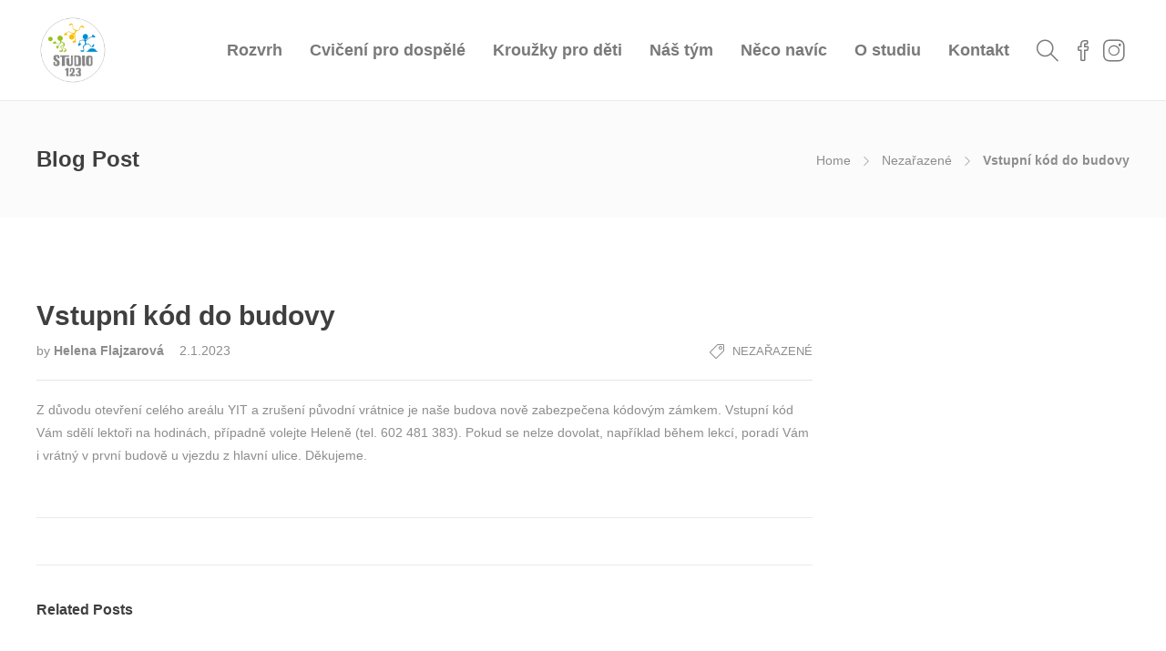

--- FILE ---
content_type: text/html; charset=UTF-8
request_url: http://www.studio123.cz/2023/01/02/vstupni-kod-do-budovy/
body_size: 10585
content:
<!DOCTYPE html>
<html lang="cs">
<head>
	<meta charset="UTF-8">

			<meta name="viewport" content="width=device-width, initial-scale=1">
	
	
	<title>Vstupní kód do budovy &#8211; Studio 123</title>
<meta name='robots' content='max-image-preview:large' />
	<style>img:is([sizes="auto" i], [sizes^="auto," i]) { contain-intrinsic-size: 3000px 1500px }</style>
	<link rel="alternate" type="application/rss+xml" title="Studio 123 &raquo; RSS zdroj" href="http://www.studio123.cz/feed/" />
<link rel="alternate" type="application/rss+xml" title="Studio 123 &raquo; RSS komentářů" href="http://www.studio123.cz/comments/feed/" />
<script type="text/javascript">
/* <![CDATA[ */
window._wpemojiSettings = {"baseUrl":"https:\/\/s.w.org\/images\/core\/emoji\/16.0.1\/72x72\/","ext":".png","svgUrl":"https:\/\/s.w.org\/images\/core\/emoji\/16.0.1\/svg\/","svgExt":".svg","source":{"concatemoji":"http:\/\/www.studio123.cz\/wp-includes\/js\/wp-emoji-release.min.js?ver=6.8.3"}};
/*! This file is auto-generated */
!function(s,n){var o,i,e;function c(e){try{var t={supportTests:e,timestamp:(new Date).valueOf()};sessionStorage.setItem(o,JSON.stringify(t))}catch(e){}}function p(e,t,n){e.clearRect(0,0,e.canvas.width,e.canvas.height),e.fillText(t,0,0);var t=new Uint32Array(e.getImageData(0,0,e.canvas.width,e.canvas.height).data),a=(e.clearRect(0,0,e.canvas.width,e.canvas.height),e.fillText(n,0,0),new Uint32Array(e.getImageData(0,0,e.canvas.width,e.canvas.height).data));return t.every(function(e,t){return e===a[t]})}function u(e,t){e.clearRect(0,0,e.canvas.width,e.canvas.height),e.fillText(t,0,0);for(var n=e.getImageData(16,16,1,1),a=0;a<n.data.length;a++)if(0!==n.data[a])return!1;return!0}function f(e,t,n,a){switch(t){case"flag":return n(e,"\ud83c\udff3\ufe0f\u200d\u26a7\ufe0f","\ud83c\udff3\ufe0f\u200b\u26a7\ufe0f")?!1:!n(e,"\ud83c\udde8\ud83c\uddf6","\ud83c\udde8\u200b\ud83c\uddf6")&&!n(e,"\ud83c\udff4\udb40\udc67\udb40\udc62\udb40\udc65\udb40\udc6e\udb40\udc67\udb40\udc7f","\ud83c\udff4\u200b\udb40\udc67\u200b\udb40\udc62\u200b\udb40\udc65\u200b\udb40\udc6e\u200b\udb40\udc67\u200b\udb40\udc7f");case"emoji":return!a(e,"\ud83e\udedf")}return!1}function g(e,t,n,a){var r="undefined"!=typeof WorkerGlobalScope&&self instanceof WorkerGlobalScope?new OffscreenCanvas(300,150):s.createElement("canvas"),o=r.getContext("2d",{willReadFrequently:!0}),i=(o.textBaseline="top",o.font="600 32px Arial",{});return e.forEach(function(e){i[e]=t(o,e,n,a)}),i}function t(e){var t=s.createElement("script");t.src=e,t.defer=!0,s.head.appendChild(t)}"undefined"!=typeof Promise&&(o="wpEmojiSettingsSupports",i=["flag","emoji"],n.supports={everything:!0,everythingExceptFlag:!0},e=new Promise(function(e){s.addEventListener("DOMContentLoaded",e,{once:!0})}),new Promise(function(t){var n=function(){try{var e=JSON.parse(sessionStorage.getItem(o));if("object"==typeof e&&"number"==typeof e.timestamp&&(new Date).valueOf()<e.timestamp+604800&&"object"==typeof e.supportTests)return e.supportTests}catch(e){}return null}();if(!n){if("undefined"!=typeof Worker&&"undefined"!=typeof OffscreenCanvas&&"undefined"!=typeof URL&&URL.createObjectURL&&"undefined"!=typeof Blob)try{var e="postMessage("+g.toString()+"("+[JSON.stringify(i),f.toString(),p.toString(),u.toString()].join(",")+"));",a=new Blob([e],{type:"text/javascript"}),r=new Worker(URL.createObjectURL(a),{name:"wpTestEmojiSupports"});return void(r.onmessage=function(e){c(n=e.data),r.terminate(),t(n)})}catch(e){}c(n=g(i,f,p,u))}t(n)}).then(function(e){for(var t in e)n.supports[t]=e[t],n.supports.everything=n.supports.everything&&n.supports[t],"flag"!==t&&(n.supports.everythingExceptFlag=n.supports.everythingExceptFlag&&n.supports[t]);n.supports.everythingExceptFlag=n.supports.everythingExceptFlag&&!n.supports.flag,n.DOMReady=!1,n.readyCallback=function(){n.DOMReady=!0}}).then(function(){return e}).then(function(){var e;n.supports.everything||(n.readyCallback(),(e=n.source||{}).concatemoji?t(e.concatemoji):e.wpemoji&&e.twemoji&&(t(e.twemoji),t(e.wpemoji)))}))}((window,document),window._wpemojiSettings);
/* ]]> */
</script>
<style id='wp-emoji-styles-inline-css' type='text/css'>

	img.wp-smiley, img.emoji {
		display: inline !important;
		border: none !important;
		box-shadow: none !important;
		height: 1em !important;
		width: 1em !important;
		margin: 0 0.07em !important;
		vertical-align: -0.1em !important;
		background: none !important;
		padding: 0 !important;
	}
</style>
<link rel='stylesheet' id='wp-block-library-css' href='http://www.studio123.cz/wp-includes/css/dist/block-library/style.min.css?ver=6.8.3' type='text/css' media='all' />
<style id='classic-theme-styles-inline-css' type='text/css'>
/*! This file is auto-generated */
.wp-block-button__link{color:#fff;background-color:#32373c;border-radius:9999px;box-shadow:none;text-decoration:none;padding:calc(.667em + 2px) calc(1.333em + 2px);font-size:1.125em}.wp-block-file__button{background:#32373c;color:#fff;text-decoration:none}
</style>
<style id='global-styles-inline-css' type='text/css'>
:root{--wp--preset--aspect-ratio--square: 1;--wp--preset--aspect-ratio--4-3: 4/3;--wp--preset--aspect-ratio--3-4: 3/4;--wp--preset--aspect-ratio--3-2: 3/2;--wp--preset--aspect-ratio--2-3: 2/3;--wp--preset--aspect-ratio--16-9: 16/9;--wp--preset--aspect-ratio--9-16: 9/16;--wp--preset--color--black: #000000;--wp--preset--color--cyan-bluish-gray: #abb8c3;--wp--preset--color--white: #ffffff;--wp--preset--color--pale-pink: #f78da7;--wp--preset--color--vivid-red: #cf2e2e;--wp--preset--color--luminous-vivid-orange: #ff6900;--wp--preset--color--luminous-vivid-amber: #fcb900;--wp--preset--color--light-green-cyan: #7bdcb5;--wp--preset--color--vivid-green-cyan: #00d084;--wp--preset--color--pale-cyan-blue: #8ed1fc;--wp--preset--color--vivid-cyan-blue: #0693e3;--wp--preset--color--vivid-purple: #9b51e0;--wp--preset--gradient--vivid-cyan-blue-to-vivid-purple: linear-gradient(135deg,rgba(6,147,227,1) 0%,rgb(155,81,224) 100%);--wp--preset--gradient--light-green-cyan-to-vivid-green-cyan: linear-gradient(135deg,rgb(122,220,180) 0%,rgb(0,208,130) 100%);--wp--preset--gradient--luminous-vivid-amber-to-luminous-vivid-orange: linear-gradient(135deg,rgba(252,185,0,1) 0%,rgba(255,105,0,1) 100%);--wp--preset--gradient--luminous-vivid-orange-to-vivid-red: linear-gradient(135deg,rgba(255,105,0,1) 0%,rgb(207,46,46) 100%);--wp--preset--gradient--very-light-gray-to-cyan-bluish-gray: linear-gradient(135deg,rgb(238,238,238) 0%,rgb(169,184,195) 100%);--wp--preset--gradient--cool-to-warm-spectrum: linear-gradient(135deg,rgb(74,234,220) 0%,rgb(151,120,209) 20%,rgb(207,42,186) 40%,rgb(238,44,130) 60%,rgb(251,105,98) 80%,rgb(254,248,76) 100%);--wp--preset--gradient--blush-light-purple: linear-gradient(135deg,rgb(255,206,236) 0%,rgb(152,150,240) 100%);--wp--preset--gradient--blush-bordeaux: linear-gradient(135deg,rgb(254,205,165) 0%,rgb(254,45,45) 50%,rgb(107,0,62) 100%);--wp--preset--gradient--luminous-dusk: linear-gradient(135deg,rgb(255,203,112) 0%,rgb(199,81,192) 50%,rgb(65,88,208) 100%);--wp--preset--gradient--pale-ocean: linear-gradient(135deg,rgb(255,245,203) 0%,rgb(182,227,212) 50%,rgb(51,167,181) 100%);--wp--preset--gradient--electric-grass: linear-gradient(135deg,rgb(202,248,128) 0%,rgb(113,206,126) 100%);--wp--preset--gradient--midnight: linear-gradient(135deg,rgb(2,3,129) 0%,rgb(40,116,252) 100%);--wp--preset--font-size--small: 13px;--wp--preset--font-size--medium: 20px;--wp--preset--font-size--large: 36px;--wp--preset--font-size--x-large: 42px;--wp--preset--spacing--20: 0.44rem;--wp--preset--spacing--30: 0.67rem;--wp--preset--spacing--40: 1rem;--wp--preset--spacing--50: 1.5rem;--wp--preset--spacing--60: 2.25rem;--wp--preset--spacing--70: 3.38rem;--wp--preset--spacing--80: 5.06rem;--wp--preset--shadow--natural: 6px 6px 9px rgba(0, 0, 0, 0.2);--wp--preset--shadow--deep: 12px 12px 50px rgba(0, 0, 0, 0.4);--wp--preset--shadow--sharp: 6px 6px 0px rgba(0, 0, 0, 0.2);--wp--preset--shadow--outlined: 6px 6px 0px -3px rgba(255, 255, 255, 1), 6px 6px rgba(0, 0, 0, 1);--wp--preset--shadow--crisp: 6px 6px 0px rgba(0, 0, 0, 1);}:where(.is-layout-flex){gap: 0.5em;}:where(.is-layout-grid){gap: 0.5em;}body .is-layout-flex{display: flex;}.is-layout-flex{flex-wrap: wrap;align-items: center;}.is-layout-flex > :is(*, div){margin: 0;}body .is-layout-grid{display: grid;}.is-layout-grid > :is(*, div){margin: 0;}:where(.wp-block-columns.is-layout-flex){gap: 2em;}:where(.wp-block-columns.is-layout-grid){gap: 2em;}:where(.wp-block-post-template.is-layout-flex){gap: 1.25em;}:where(.wp-block-post-template.is-layout-grid){gap: 1.25em;}.has-black-color{color: var(--wp--preset--color--black) !important;}.has-cyan-bluish-gray-color{color: var(--wp--preset--color--cyan-bluish-gray) !important;}.has-white-color{color: var(--wp--preset--color--white) !important;}.has-pale-pink-color{color: var(--wp--preset--color--pale-pink) !important;}.has-vivid-red-color{color: var(--wp--preset--color--vivid-red) !important;}.has-luminous-vivid-orange-color{color: var(--wp--preset--color--luminous-vivid-orange) !important;}.has-luminous-vivid-amber-color{color: var(--wp--preset--color--luminous-vivid-amber) !important;}.has-light-green-cyan-color{color: var(--wp--preset--color--light-green-cyan) !important;}.has-vivid-green-cyan-color{color: var(--wp--preset--color--vivid-green-cyan) !important;}.has-pale-cyan-blue-color{color: var(--wp--preset--color--pale-cyan-blue) !important;}.has-vivid-cyan-blue-color{color: var(--wp--preset--color--vivid-cyan-blue) !important;}.has-vivid-purple-color{color: var(--wp--preset--color--vivid-purple) !important;}.has-black-background-color{background-color: var(--wp--preset--color--black) !important;}.has-cyan-bluish-gray-background-color{background-color: var(--wp--preset--color--cyan-bluish-gray) !important;}.has-white-background-color{background-color: var(--wp--preset--color--white) !important;}.has-pale-pink-background-color{background-color: var(--wp--preset--color--pale-pink) !important;}.has-vivid-red-background-color{background-color: var(--wp--preset--color--vivid-red) !important;}.has-luminous-vivid-orange-background-color{background-color: var(--wp--preset--color--luminous-vivid-orange) !important;}.has-luminous-vivid-amber-background-color{background-color: var(--wp--preset--color--luminous-vivid-amber) !important;}.has-light-green-cyan-background-color{background-color: var(--wp--preset--color--light-green-cyan) !important;}.has-vivid-green-cyan-background-color{background-color: var(--wp--preset--color--vivid-green-cyan) !important;}.has-pale-cyan-blue-background-color{background-color: var(--wp--preset--color--pale-cyan-blue) !important;}.has-vivid-cyan-blue-background-color{background-color: var(--wp--preset--color--vivid-cyan-blue) !important;}.has-vivid-purple-background-color{background-color: var(--wp--preset--color--vivid-purple) !important;}.has-black-border-color{border-color: var(--wp--preset--color--black) !important;}.has-cyan-bluish-gray-border-color{border-color: var(--wp--preset--color--cyan-bluish-gray) !important;}.has-white-border-color{border-color: var(--wp--preset--color--white) !important;}.has-pale-pink-border-color{border-color: var(--wp--preset--color--pale-pink) !important;}.has-vivid-red-border-color{border-color: var(--wp--preset--color--vivid-red) !important;}.has-luminous-vivid-orange-border-color{border-color: var(--wp--preset--color--luminous-vivid-orange) !important;}.has-luminous-vivid-amber-border-color{border-color: var(--wp--preset--color--luminous-vivid-amber) !important;}.has-light-green-cyan-border-color{border-color: var(--wp--preset--color--light-green-cyan) !important;}.has-vivid-green-cyan-border-color{border-color: var(--wp--preset--color--vivid-green-cyan) !important;}.has-pale-cyan-blue-border-color{border-color: var(--wp--preset--color--pale-cyan-blue) !important;}.has-vivid-cyan-blue-border-color{border-color: var(--wp--preset--color--vivid-cyan-blue) !important;}.has-vivid-purple-border-color{border-color: var(--wp--preset--color--vivid-purple) !important;}.has-vivid-cyan-blue-to-vivid-purple-gradient-background{background: var(--wp--preset--gradient--vivid-cyan-blue-to-vivid-purple) !important;}.has-light-green-cyan-to-vivid-green-cyan-gradient-background{background: var(--wp--preset--gradient--light-green-cyan-to-vivid-green-cyan) !important;}.has-luminous-vivid-amber-to-luminous-vivid-orange-gradient-background{background: var(--wp--preset--gradient--luminous-vivid-amber-to-luminous-vivid-orange) !important;}.has-luminous-vivid-orange-to-vivid-red-gradient-background{background: var(--wp--preset--gradient--luminous-vivid-orange-to-vivid-red) !important;}.has-very-light-gray-to-cyan-bluish-gray-gradient-background{background: var(--wp--preset--gradient--very-light-gray-to-cyan-bluish-gray) !important;}.has-cool-to-warm-spectrum-gradient-background{background: var(--wp--preset--gradient--cool-to-warm-spectrum) !important;}.has-blush-light-purple-gradient-background{background: var(--wp--preset--gradient--blush-light-purple) !important;}.has-blush-bordeaux-gradient-background{background: var(--wp--preset--gradient--blush-bordeaux) !important;}.has-luminous-dusk-gradient-background{background: var(--wp--preset--gradient--luminous-dusk) !important;}.has-pale-ocean-gradient-background{background: var(--wp--preset--gradient--pale-ocean) !important;}.has-electric-grass-gradient-background{background: var(--wp--preset--gradient--electric-grass) !important;}.has-midnight-gradient-background{background: var(--wp--preset--gradient--midnight) !important;}.has-small-font-size{font-size: var(--wp--preset--font-size--small) !important;}.has-medium-font-size{font-size: var(--wp--preset--font-size--medium) !important;}.has-large-font-size{font-size: var(--wp--preset--font-size--large) !important;}.has-x-large-font-size{font-size: var(--wp--preset--font-size--x-large) !important;}
:where(.wp-block-post-template.is-layout-flex){gap: 1.25em;}:where(.wp-block-post-template.is-layout-grid){gap: 1.25em;}
:where(.wp-block-columns.is-layout-flex){gap: 2em;}:where(.wp-block-columns.is-layout-grid){gap: 2em;}
:root :where(.wp-block-pullquote){font-size: 1.5em;line-height: 1.6;}
</style>
<link rel='stylesheet' id='advpsStyleSheet-css' href='http://www.studio123.cz/wp-content/plugins/advanced-post-slider/advps-style.css?ver=6.8.3' type='text/css' media='all' />
<link rel='stylesheet' id='responsive-lightbox-swipebox-css' href='http://www.studio123.cz/wp-content/plugins/responsive-lightbox/assets/swipebox/swipebox.min.css?ver=1.5.2' type='text/css' media='all' />
<link rel='stylesheet' id='bootstrap-css' href='http://www.studio123.cz/wp-content/themes/jevelin/css/bootstrap.min.css?ver=3.3.4' type='text/css' media='all' />
<link rel='stylesheet' id='animate-css' href='http://www.studio123.cz/wp-content/themes/jevelin/css/animate.min.css?ver=3.4.0' type='text/css' media='all' />
<link rel='stylesheet' id='slick-css' href='http://www.studio123.cz/wp-content/themes/jevelin/css/slick.css?ver=1.5.9' type='text/css' media='all' />
<link rel='stylesheet' id='simple-icons-css' href='http://www.studio123.cz/wp-content/themes/jevelin/css/simple-line-icons.css?ver=1.0.0' type='text/css' media='all' />
<link rel='stylesheet' id='themify-icons-css' href='http://www.studio123.cz/wp-content/themes/jevelin/css/themify-icons.css?ver=1.0.0' type='text/css' media='all' />
<link rel='stylesheet' id='lightcase-css' href='http://www.studio123.cz/wp-content/themes/jevelin/css/lightcase.css?ver=1.0.0' type='text/css' media='all' />
<link rel='stylesheet' id='jssocials-css' href='http://www.studio123.cz/wp-content/themes/jevelin/css/jssocials.css?ver=1.0.0' type='text/css' media='all' />
<link rel='stylesheet' id='simpleselect-css' href='http://www.studio123.cz/wp-content/themes/jevelin/css/jquery.simpleselect.min.css?ver=1.0.0' type='text/css' media='all' />
<link rel='stylesheet' id='sumoselect-css' href='http://www.studio123.cz/wp-content/themes/jevelin/css/sumoselect.min.css?ver=1.0' type='text/css' media='all' />
<link rel='stylesheet' id='jevelin-shortcodes-css' href='http://www.studio123.cz/wp-content/themes/jevelin/css/shortcodes.css?ver=1.0' type='text/css' media='all' />
<link rel='stylesheet' id='jevelin-styles-css' href='http://www.studio123.cz/wp-content/themes/jevelin/style.css?ver=1.0' type='text/css' media='all' />
<link rel='stylesheet' id='jevelin-responsive-css' href='http://www.studio123.cz/wp-content/themes/jevelin/css/responsive.css?ver=1.0' type='text/css' media='all' />
<style id='jevelin-responsive-inline-css' type='text/css'>
/* Elements CSS */.sh-tabs-filter li a,.woocommerce .woocommerce-tabs li:not(.active) a,.woocommerce .product .posted_in a,.woocommerce .product .tagged_as a,.woocommerce .product .woocommerce-review-link,.woocommerce-checkout #payment div.payment_box,.sh-default-color a,.sh-default-color,.post-meta-two a,#sidebar a,.logged-in-as a ,.post-meta-author a,.sh-social-share-networks .jssocials-share i,.sh-header-left-side .sh-header-copyrights-text a,.wpcf7-form-control-wrap .simpleselect {color: #8d8d8d!important;}.woocommerce nav.woocommerce-pagination ul.page-numbers a {color: #8d8d8d;}html body,html .menu-item a {font-family: "Arial"; color: #8d8d8d; font-size: 14px; }.woocommerce ul.products li.product a h3:hover,.woocommerce ul.products li.product ins,.post-title h2:hover,.sh-team:hover .sh-team-role,.sh-team-style4 .sh-team-role,.sh-team-style4 .sh-team-icon:hover i,.sh-header-search-submit,.woocommerce .woocommerce-tabs li.active a,.woocommerce .required,.sh-recent-products .woocommerce .star-rating span::before,.woocommerce .woocomerce-styling .star-rating span::before,.woocommerce div.product p.price,.woocomerce-styling li.product .amount,.post-format-icon,.sh-accent-color,.sh-blog-tag-item:hover h6,ul.page-numbers a:hover,.sh-portfolio-single-info-item i,.sh-filter-item.active,.sh-filter-item:hover,.sh-nav .sh-nav-cart li.menu-item-cart .mini_cart_item .amount,.sh-pricing-button-style3,#sidebar a:not(.sh-social-widgets-item):hover,.logged-in-as a:hover,.woocommerce table.shop_table.cart a:hover,.wrap-forms sup:before,.sh-comment-date a:hover,.reply a.comment-edit-link,.comment-respond #cancel-comment-reply-link,.sh-portfolio-title:hover,.sh-portfolio-single-related-mini h5:hover,.sh-header-top-10 .header-contacts-details-large-icon i,.sh-unyson-frontend-test.active {color: #47c9e5!important;}.woocommerce p.stars.selected a:not(.active),.woocommerce p.stars.selected a.active,.sh-dropcaps-full-square,.sh-dropcaps-full-square-border,.masonry2 .post-content-container a.post-meta-comments:hover {background-color: #47c9e5;}.contact-form input[type="submit"],.sh-back-to-top:hover,.sh-dropcaps-full-square-tale,.sh-404-button,.woocommerce .wc-forward,.woocommerce .checkout-button,.woocommerce div.product form.cart button,.woocommerce .button:not(.add_to_cart_button),.sh-blog-tag-item,.sh-comments .submit,.sh-sidebar-search-active .search-field,.sh-nav .sh-nav-cart .buttons a.checkout,ul.page-numbers .current,ul.page-numbers .current:hover,.post-background,.post-item .post-category .post-category-list,.cart-icon span,.comment-input-required,.widget_tag_cloud a:hover,.widget_product_tag_cloud a:hover,.woocommerce #respond input#submit,.sh-portfolio-overlay1-bar,.sh-pricing-button-style4,.sh-pricing-button-style11,.sh-revslider-button2,.sh-portfolio-default2 .sh-portfolio-title,.sh-recent-posts-widgets-count,.sh-filter-item.active:after,.blog-style-largedate .post-comments,.sh-video-player-image-play,.woocommerce .woocommerce-tabs li a:after,.sh-image-gallery .slick-dots li.slick-active button,.sh-recent-posts-carousel .slick-dots li.slick-active button,.sh-recent-products-carousel .slick-dots li.slick-active button,.sh-settings-container-bar .sh-progress-status-value,.post-password-form input[type="submit"],.wpcf7-form .wpcf7-submit,.sh-portfolio-filter-style3 .sh-filter-item.active .sh-filter-item-content,.sh-portfolio-filter-style4 .sh-filter-item:hover .sh-filter-item-content,.sh-woocommerce-categories-count,.sh-woocommerce-products-style2 .woocommerce ul.products li.product .add_to_cart_button:hover,.woocomerce-styling.sh-woocommerce-products-style2 ul.products li.product .add_to_cart_button:hover,.sh-icon-group-style2 .sh-icon-group-item:hover,.sh-text-background {background-color: #47c9e5!important;}.sh-cf7-style4 form input:not(.wpcf7-submit):focus {border-bottom-color: #47c9e5;}::selection {background-color: #47c9e5!important;color: #fff;}::-moz-selection {background-color: #47c9e5!important;color: #fff;}.woocommerce .woocommerce-tabs li.active a,.sh-header-8 .sh-nav > .current-menu-item a {border-bottom-color: #47c9e5!important;}#header-quote,.sh-dropcaps-full-square-tale:after,.sh-blog-tag-item:after,.widget_tag_cloud a:hover:after,.widget_product_tag_cloud a:hover:after {border-left-color: #47c9e5!important;}.cart-icon .cart-icon-triangle-color {border-right-color: #47c9e5!important;}.sh-back-to-top:hover,.widget_price_filter .ui-slider .ui-slider-handle,.sh-sidebar-search-active .search-field:hover,.sh-sidebar-search-active .search-field:focus,.sh-cf7-style2 form p input:not(.wpcf7-submit):focus,.sh-cf7-style2 form p textarea:focus {border-color: #47c9e5!important;}.post-item .post-category .arrow-right {border-left-color: #47c9e5;}.woocommerce .wc-forward:hover,.woocommerce .button:not(.add_to_cart_button):hover,.woocommerce .checkout-button:hover,.woocommerce #respond input#submit:hover,.contact-form input[type="submit"]:hover,.wpcf7-form .wpcf7-submit:hover,.sh-video-player-image-play:hover,.sh-404-button:hover,.post-password-form input[type="submit"],.sh-pricing-button-style11:hover,.sh-revslider-button2.spacing-animation:not(.inverted):hover {background-color: #15bee4!important;}.sh-cf7 form .wpcf7-submit {background-size: 200% auto;background-image: linear-gradient(to right, #47c9e5 , #15bee4, #15bee4);}.sh-mini-overlay-container,.sh-portfolio-overlay-info-box,.sh-portfolio-overlay-bottom .sh-portfolio-icon,.sh-portfolio-overlay-bottom .sh-portfolio-text,.sh-portfolio-overlay2-bar,.sh-portfolio-overlay2-data,.sh-portfolio-overlay3-data {background-color: rgba(71,201,229,0.75)!important;}.widget_price_filter .ui-slider .ui-slider-range {background-color: rgba(71,201,229,0.5)!important;}.sh-team-social-overlay2 .sh-team-image:hover .sh-team-overlay2,.sh-overlay-style1,.sh-portfolio-overlay4 {background-color: rgba(71,201,229,0.8)!important;}a {color: #16acce;}a:hover,a:focus,.post-meta-two a:hover {color: #10a0c0;}body h1,body h2,body h3,body h4,body h5,body h6 {font-family: "Arial"; color: #3f3f3f; }.sh-heading-font,.masonry2 .post-meta-one,.masonry2 .post-meta-two,.sh-countdown > div > span,.sh-woocommerce-products-style2 ul.products li.product .price,.sh-blog-style2 .widget_product_tag_cloud a,.sh-blog-style2 .widget_tag_cloud a,.sh-blog-style2 .sh-recent-posts-widgets-item-content .post-meta-categories,.sh-blog-style2 .post-meta-categories,.sh-blog-style2 .post-item-single .post-meta-data,.rev_slider .sh-rev-blog .sh-revslider-button2,.sh-portfolio-filter-style4 .sh-filter span,.sh-accordion-style6 .panel-title a {font-family: Arial;}h1 {font-size: 30px;}h2 {font-size: 24px;}h3 {font-size: 21px;}h4 {font-size: 18px;}h5 {font-size: 16px;}h6 {font-size: 14px;}.sh-progress-style1 .sh-progress-title,.sh-progress-style1 .sh-progress-value2,.sh-progress-style4 .sh-progress-title,.sh-progress-style4 .sh-progress-value2,.sh-progress-style5 .sh-progress-title,.widget_price_filter .price_slider_wrapper .price_label span,.product_list_widget a span,.woocommerce .product .woo-meta-title,.woocommerce .product .price ins,.woocommerce .product .price .amount,.woocommerce-checkout #payment ul.payment_methods li,table th,.woocommerce-checkout-review-order-table .order-total span,.sh-comment-form label,.sh-piechart-percentage,.woocommerce table.shop_table a.remove:hover:before,.woocommerce .woocommerce-tabs .commentlist .comment-text .meta strong,.sh-pricing-amount,.sh-pricing-icon,.sh-countdown > div > span,.blog-single .post-title h1:hover,.blog-single .post-title h2:hover,.post-meta-author a:hover,.post-meta-categories a:hover,.post-meta-categories span:hover,.woocommerce table.shop_table.cart a,.wrap-forms label,.wpcf7-form p,.post-password-form label,.product_list_widget ins,.product_list_widget .amount,.sh-social-share-networks .jssocials-share:hover i,.sh-page-links p,.woocommerce ul.products li.product .add_to_cart_button:hover {color: #3f3f3f!important;}.sh-header,.sh-header-top,.sh-header-mobile,.sh-header-left-side {background-color: #fff;}.primary-desktop .sh-header-top:not(.sh-header-top-10) {background-color: #47c9e5!important;}.primary-desktop .header-contacts-details,.primary-desktop .header-social-media a {color: #fff;}.sh-header-left-1 .header-bottom,.sh-header-left-1 .header-social-media i,.sh-header-left-1 .sh-side-button-search i,.sh-header-left-1 .sh-side-button-cart .sh-nav-cart i,.sh-header-left-side .header-bottom,.sh-header-left-2 .header-social-media i {color: #8d8d8d;}.sh-header-search-close i,.sh-header .sh-nav > li.menu-item > a,.sh-header #header-logo-title,.sh-header .sh-nav > li.menu-item > a > i,.sh-header-mobile-navigation li.menu-item > a > i,.sh-header-left-side li.menu-item > a,.sh-header-left-2 .sh-side-button-search, .sh-header-left-2 .sh-side-button-cart,.sh-header-left-2 .sh-side-button-cart .sh-nav-cart i,.sh-header-left-2 .sh-nav li.menu-item > a.fa:before {color: rgba(61,61,61,0.69);}.sh-header .c-hamburger span,.sh-header .c-hamburger span:before,.sh-header .c-hamburger span:after,.sh-header-mobile-navigation .c-hamburger span,.sh-header-mobile-navigation .c-hamburger span:before,.sh-header-mobile-navigation .c-hamburger span:after {background-color: rgba(61,61,61,0.69);}.sh-header .sh-nav-login #header-login > span {border-color: rgba(61,61,61,0.69);}.sh-nav > li.menu-item > a,.sh-nav-mobile li a {font-size: 18px;}.sh-header .sh-nav > li.menu-item:hover:not(.sh-nav-social) > a,.sh-header .sh-nav > li.menu-item:hover:not(.sh-nav-social) > a > i,.sh-header .sh-nav > li.sh-nav-social > a:hover > i,.sh-header-mobile-navigation li > a:hover > i,.sh-header-left-side li.menu-item > a:hover {color: rgba(61,61,61,0.80);}.sh-header .sh-nav > .current_page_item > a,.sh-header .sh-nav > .current-menu-ancestor > a,.sh-header-left-side .sh-nav > .current_page_item > a {color: #47c9e5!important;}.header-logo img {height: 80px;max-height: 250px;}.sh-header-mobile-navigation .header-logo img {height: 30px;max-height: 250px;}.sh-sticky-header-active .header-logo img {height: 40px;}.sh-header-6 .sh-nav > .menu-item:not(.sh-nav-social),.sh-header-6 .sh-nav > .sh-nav-social a {height: 110px;width: 110px;}.sh-header-5 .sh-nav > .menu-item {height: 110px!important;max-height: 110px!important;}.sh-header-5 .sh-nav > .menu-item > a,.sh-header-6 .sh-nav > .menu-item > a {line-height: 110px!important;max-height: 110px!important;height: 110px!important;}.sh-header-5 .sh-nav > .current_page_item {margin-top: 35px!important;margin-bottom: 35px!important;}.sh-header,.sh-header-top-3,.sh-header-top-4,.sh-header-left-side .sh-header-search .line-test,.sh-header-left-2 .sh-nav > li > a {border-bottom: 1px solid rgba( 0,0,0,0.08 );}.sh-header-top-3 .header-contacts-item span,.sh-header-top-3 .header-social-media a,.sh-header-5 .sh-nav-login,.sh-header-5 .sh-nav-cart,.sh-header-5 .sh-nav-search,.sh-header-5 .sh-nav-social,.sh-header-5 .sh-nav-social a:not(:first-child),.sh-header-6 .sh-nav > .menu-item:not(.sh-nav-social),.sh-header-6 .sh-nav > .sh-nav-social a,.sh-header-6 .header-logo,.sh-header-left-1 .header-social-media a {border-left: 1px solid rgba( 0,0,0,0.08 );}.sh-header-top-3 .container,.sh-header-5 .sh-nav > .menu-item:last-child,.sh-header-6 .sh-nav > .menu-item:last-child,.sh-header-6 .header-logo,.sh-header-left-side,.sh-header-left-1 .sh-side-button-search,.sh-header-left-2 .sh-side-button-search {border-right: 1px solid rgba( 0,0,0,0.08 );}.sh-header-left-1 .header-social-media,.sh-header-left-1 .sh-side-buttons .sh-table-cell,.sh-header-left-2 .sh-side-buttons .sh-table-cell {border-top: 1px solid rgba( 0,0,0,0.08 );}.sh-header-left-2 .sh-side-buttons .sh-table-cell {border-bottom: 1px solid rgba( 0,0,0,0.08 );} .sh-header-right-side,.sh-header-mobile-dropdown,.header-mobile-social-media a,.sh-header .sh-nav > li.menu-item ul,.sh-header-left-side .sh-nav > li.menu-item ul,.sh-header-mobile-dropdown {background-color: #232323!important;} .sh-nav-mobile li:after,.sh-nav-mobile ul:before {background-color: #303030!important;} .header-mobile-social-media a i,.sh-nav-mobile li a,.sh-header .sh-nav > li.menu-item ul a,.sh-header-left-side .sh-nav > li.menu-item ul a {color: #aaaaaa!important;}.sh-nav-mobile .current_page_item > a,.sh-nav-mobile > li a:hover,.sh-header .sh-nav ul,.sh-header .sh-nav > li.menu-item:not(.menu-item-cart) ul a:hover,.sh-header .sh-nav ul.mega-menu-row li.mega-menu-col > a,.sh-header-left-side .sh-nav ul,.sh-header-left-side .sh-nav > li.menu-item:not(.menu-item-cart) ul a:hover,.sh-header-left-side .sh-nav ul.mega-menu-row li.mega-menu-col > a,.sh-header .woocommerce a.remove:hover:before,.sh-header-left-side .woocommerce a.remove:hover:before {color: #ffffff!important;}.header-mobile-social-media,.header-mobile-social-media a,.sh-nav > li.menu-item:not(.menu-item-cart) ul a:hover {border-color: #303030!important;}.sh-nav > li.menu-item:not(.menu-item-cart) ul a:hover,.sh-nav-cart .menu-item-cart .total {border-bottom: 1px solid #303030!important;}.sh-nav-cart .menu-item-cart .total {border-top: 1px solid #303030!important;}.sh-nav .mega-menu-row > li.menu-item,.sh-nav-cart .menu-item-cart .widget_shopping_cart_content p.buttons a:first-child {border-right: 1px solid #303030!important;}#sidebar .widget-item .widget-title {color: #505050; font-size: 14px; }#sidebar .widget-item li,#sidebar .widget-item .sh-recent-posts-widgets-item {border-color: #e3e3e3!important;}.sh-footer {background-size: cover;background-position: 50% 50%;}.sh-footer .sh-footer-widgets {background-color: #262626;color: #e3e3e3;}.sh-footer .sh-footer-widgets .sh-recent-posts-widgets-item-meta a {color: #e3e3e3;}.sh-footer .sh-footer-widgets i:not(.icon-link),.sh-footer .sh-footer-widgets .widget_recent_entries li:before {color: #f7f7f7!important;}.sh-footer .sh-footer-widgets h3 {color: #ffffff; font-size: 20px; }.sh-footer .sh-footer-widgets ul li,.sh-footer .sh-footer-widgets ul li,.sh-footer .sh-recent-posts-widgets .sh-recent-posts-widgets-item {border-color: rgba(255,255,255,0.10);}.sh-footer .sh-footer-widgets a,.sh-footer .sh-footer-widgets li a,.sh-footer .sh-footer-widgets h6 {color: #ffffff;}.sh-footer .sh-footer-widgets .product-title,.sh-footer .sh-footer-widgets .woocommerce-Price-amount {color: #ffffff!important;}.sh-footer .sh-footer-widgets a:hover,.sh-footer .sh-footer-widgets li a:hover,.sh-footer .sh-footer-widgets h6:hover {color: #47c9e5;}.sh-footer-columns > .widget-item {}.sh-footer .sh-copyrights {background-color: #222222;color: #ffffff;}.sh-footer .sh-copyrights a {color: #ffffff;}.sh-footer .sh-copyrights a:hover {color: #c0e3eb!important;}.sh-footer .sh-copyrights-social a {border-left: 1px solid rgba(255,255,255,0.15);}.sh-footer .sh-copyrights-social a:last-child {border-right: 1px solid rgba(255,255,255,0.15);}@media (max-width: 850px) {.sh-footer .sh-copyrights-social a {border: 1px solid rgba(255,255,255,0.15);}}.woocommerce .woocomerce-styling ul.products li {;width: 25%;}.sh-popover-mini {font-family: ''!important;}.sh-popover-mini:not(.sh-popover-mini-dark) {background-color: #47c9e5;}.sh-popover-mini:not(.sh-popover-mini-dark):before {border-color: transparent transparent #47c9e5 #47c9e5!important;}.sh-titlebar {background-color: #fbfbfb;}.sh-back-to-top {border-radius: 100px;}.sh-404 {background-image: url();background-color: #3f3f3f;}
</style>
<link rel='stylesheet' id='pixeden-icons-css' href='http://www.studio123.cz/wp-content/themes/jevelin/css/pe-icon-7-stroke.css?ver=1.0.0' type='text/css' media='all' />
<link rel='stylesheet' id='jevelin-ie-css' href='http://www.studio123.cz/wp-content/themes/jevelin/css/ie.css?ver=6.8.3' type='text/css' media='all' />
<script type="text/javascript" src="http://www.studio123.cz/wp-includes/js/jquery/jquery.min.js?ver=3.7.1" id="jquery-core-js"></script>
<script type="text/javascript" src="http://www.studio123.cz/wp-includes/js/jquery/jquery-migrate.min.js?ver=3.4.1" id="jquery-migrate-js"></script>
<script type="text/javascript" src="http://www.studio123.cz/wp-content/plugins/advanced-post-slider/js/advps.frnt.script.js?ver=6.8.3" id="advps_front_script-js"></script>
<script type="text/javascript" src="http://www.studio123.cz/wp-content/plugins/advanced-post-slider/bxslider/jquery.bxslider.min.js?ver=6.8.3" id="advps_jbx-js"></script>
<script type="text/javascript" src="http://www.studio123.cz/wp-content/plugins/responsive-lightbox/assets/swipebox/jquery.swipebox.min.js?ver=1.5.2" id="responsive-lightbox-swipebox-js"></script>
<script type="text/javascript" src="http://www.studio123.cz/wp-includes/js/underscore.min.js?ver=1.13.7" id="underscore-js"></script>
<script type="text/javascript" src="http://www.studio123.cz/wp-content/plugins/responsive-lightbox/assets/infinitescroll/infinite-scroll.pkgd.min.js?ver=4.0.1" id="responsive-lightbox-infinite-scroll-js"></script>
<script type="text/javascript" id="responsive-lightbox-js-before">
/* <![CDATA[ */
var rlArgs = {"script":"swipebox","selector":"lightbox","customEvents":"","activeGalleries":true,"animation":true,"hideCloseButtonOnMobile":false,"removeBarsOnMobile":false,"hideBars":true,"hideBarsDelay":5000,"videoMaxWidth":1080,"useSVG":true,"loopAtEnd":false,"woocommerce_gallery":false,"ajaxurl":"http:\/\/www.studio123.cz\/wp-admin\/admin-ajax.php","nonce":"b2be3ffd65","preview":false,"postId":2278,"scriptExtension":false};
/* ]]> */
</script>
<script type="text/javascript" src="http://www.studio123.cz/wp-content/plugins/responsive-lightbox/js/front.js?ver=2.5.3" id="responsive-lightbox-js"></script>
<script type="text/javascript" src="http://www.studio123.cz/wp-content/themes/jevelin/js/jquery.cookie.js?ver=6.8.3" id="jevelin-jquery-cookie-js"></script>
<link rel="https://api.w.org/" href="http://www.studio123.cz/wp-json/" /><link rel="alternate" title="JSON" type="application/json" href="http://www.studio123.cz/wp-json/wp/v2/posts/2278" /><link rel="EditURI" type="application/rsd+xml" title="RSD" href="http://www.studio123.cz/xmlrpc.php?rsd" />
<meta name="generator" content="WordPress 6.8.3" />
<link rel="canonical" href="http://www.studio123.cz/2023/01/02/vstupni-kod-do-budovy/" />
<link rel='shortlink' href='http://www.studio123.cz/?p=2278' />
<link rel="alternate" title="oEmbed (JSON)" type="application/json+oembed" href="http://www.studio123.cz/wp-json/oembed/1.0/embed?url=http%3A%2F%2Fwww.studio123.cz%2F2023%2F01%2F02%2Fvstupni-kod-do-budovy%2F" />
<link rel="alternate" title="oEmbed (XML)" type="text/xml+oembed" href="http://www.studio123.cz/wp-json/oembed/1.0/embed?url=http%3A%2F%2Fwww.studio123.cz%2F2023%2F01%2F02%2Fvstupni-kod-do-budovy%2F&#038;format=xml" />

		<!-- GA Google Analytics @ https://m0n.co/ga -->
		<script async src="https://www.googletagmanager.com/gtag/js?id=UA-116539856-1"></script>
		<script>
			window.dataLayer = window.dataLayer || [];
			function gtag(){dataLayer.push(arguments);}
			gtag('js', new Date());
			gtag('config', 'UA-116539856-1');
		</script>

	<style type="text/css" id="custom-background-css">
body.custom-background { background-color: #ffffff; }
</style>
	<link rel="icon" href="http://www.studio123.cz/wp-content/uploads/2022/06/cropped-Studio123_c4_outline-32x32.png" sizes="32x32" />
<link rel="icon" href="http://www.studio123.cz/wp-content/uploads/2022/06/cropped-Studio123_c4_outline-192x192.png" sizes="192x192" />
<link rel="apple-touch-icon" href="http://www.studio123.cz/wp-content/uploads/2022/06/cropped-Studio123_c4_outline-180x180.png" />
<meta name="msapplication-TileImage" content="http://www.studio123.cz/wp-content/uploads/2022/06/cropped-Studio123_c4_outline-270x270.png" />
	<script type="text/javascript">
			    	</script>
</head>
<body class="wp-singular post-template-default single single-post postid-2278 single-format-standard custom-background wp-theme-jevelin singular sh-ipad-landscape-full-navigation sh-body-header-sticky">


	
	<div id="page-container" class="">
		

					<header class="primary-mobile">
				
<div id="header-mobile" class="sh-header-mobile">
	<div class="sh-header-mobile-navigation">
		<div class="container">
			<div class="sh-table">
				<div class="sh-table-cell sh-group">

										            <div class="header-logo sh-group-equal">
                <a href="http://www.studio123.cz/" class="header-logo-container sh-table-small">
                    <div class="sh-table-cell">

                        <img class="sh-standard-logo" src="//www.studio123.cz/wp-content/uploads/2022/06/Studio123_c4_outline.png" alt="Studio 123" height=&quot;80&quot; />
                        <img class="sh-sticky-logo" src="//www.studio123.cz/wp-content/uploads/2022/06/Studio123_c4_outline.png" alt="Studio 123" height=&quot;80&quot; />
                        <img class="sh-light-logo" src="//www.studio123.cz/wp-content/uploads/2022/06/Studio123_c4_outline.png" alt="Studio 123" height=&quot;80&quot; />

                    </div>
                </a>
                            </div>

    
				</div>
				<div class="sh-table-cell">

										<nav id="header-navigation-mobile" class="header-standard-position">
						<div class="sh-nav-container">
							<ul class="sh-nav">

															    
        <li class="menu-item sh-nav-dropdown">
            <a>
                <div class="sh-table-full">
                    <div class="sh-table-cell">
                        <span class="c-hamburger c-hamburger--htx">
                            <span>Toggle menu</span>
                        </span>
                    </div>
                </div>
            </a>
        </li>
							</ul>
						</div>
					</nav>

				</div>
			</div>
		</div>
	</div>

	<nav class="sh-header-mobile-dropdown">
		<div class="container sh-nav-container">
			<ul class="sh-nav-mobile"></ul>
		</div>

		<div class="container sh-nav-container">
							<div class="header-mobile-search">
					<form role="search" method="get" class="header-mobile-form" action="http://www.studio123.cz/">
						<input class="header-mobile-form-input" type="text" placeholder="Search here.." value="" name="s" required />
						<button type="submit" class="header-mobile-form-submit">
							<i class="icon-magnifier"></i>
						</button>
					</form>
				</div>
					</div>

			</nav>
</div>
			</header>
			<header class="primary-desktop">
				
<div class="sh-header-height">
	<div class="sh-header sh-header-1 sh-sticky-header">
		<div class="container">
			<div class="sh-table">
				<div class="sh-table-cell sh-group">

										            <div class="header-logo sh-group-equal">
                <a href="http://www.studio123.cz/" class="header-logo-container sh-table-small">
                    <div class="sh-table-cell">

                        <img class="sh-standard-logo" src="//www.studio123.cz/wp-content/uploads/2022/06/Studio123_c4_outline.png" alt="Studio 123" height=&quot;80&quot; />
                        <img class="sh-sticky-logo" src="//www.studio123.cz/wp-content/uploads/2022/06/Studio123_c4_outline.png" alt="Studio 123" height=&quot;80&quot; />
                        <img class="sh-light-logo" src="//www.studio123.cz/wp-content/uploads/2022/06/Studio123_c4_outline.png" alt="Studio 123" height=&quot;80&quot; />

                    </div>
                </a>
                            </div>

    
				</div>
				<div class="sh-table-cell">

										<nav id="header-navigation" class="header-standard-position">
													<div class="sh-nav-container"><ul id="menu-hlavni-menu" class="sh-nav"><li id="menu-item-29" class="menu-item menu-item-type-post_type menu-item-object-page menu-item-29"><a href="http://www.studio123.cz/rozvrh/">Rozvrh</a></li>
<li id="menu-item-98" class="menu-item menu-item-type-post_type menu-item-object-page menu-item-98"><a href="http://www.studio123.cz/cviceni-pro-dospele/">Cvičení pro dospělé</a></li>
<li id="menu-item-97" class="menu-item menu-item-type-post_type menu-item-object-page menu-item-97"><a href="http://www.studio123.cz/krouzky-pro-deti/">Kroužky pro děti</a></li>
<li id="menu-item-96" class="menu-item menu-item-type-post_type menu-item-object-page menu-item-96"><a href="http://www.studio123.cz/nas-tym/">Náš tým</a></li>
<li id="menu-item-114" class="menu-item menu-item-type-post_type menu-item-object-page menu-item-114"><a href="http://www.studio123.cz/doplnkova-nabidka/">Něco navíc</a></li>
<li id="menu-item-36" class="menu-item menu-item-type-post_type menu-item-object-page menu-item-36"><a href="http://www.studio123.cz/o-studiu/">O studiu</a></li>
<li id="menu-item-35" class="menu-item menu-item-type-post_type menu-item-object-page menu-item-35"><a href="http://www.studio123.cz/kontakt/">Kontakt</a></li>

            <li class="menu-item sh-nav-search sh-nav-special">
                <a href="#"><i class="icon icon-magnifier"></i></a>
            </li>
            <li class="menu-item sh-nav-social sh-nav-special">
                <a href="https://www.facebook.com/studio123.cz"  target = "_blank"  class="social-media-facebook">
                <i class="icon-social-facebook"></i>
            </a><a href="https://www.instagram.com/studio123.cz/"  target = "_blank"  class="social-media-instagram">
                <i class="icon-social-instagram"></i>
            </a><div class="sh-clear"></div>
            </li></ul></div>											</nav>

				</div>
			</div>
		</div>

		<div id="header-search" class="sh-header-search">
	<div class="sh-table-full">
		<div class="sh-table-cell">

			<div class="line-test">
				<div class="container">

					<form method="get" class="sh-header-search-form" action="http://www.studio123.cz/">
						<input type="search" class="sh-header-search-input" placeholder="Search Here.." value="" name="s" required />
						<button type="submit" class="sh-header-search-submit">
							<i class="icon-magnifier"></i>
						</button>
						<div class="sh-header-search-close close-header-search">
							<i class="ti-close"></i>
						</div>
						
											</form>

				</div>
			</div>

		</div>
	</div>
</div>
	</div>
</div>
			</header>
		

		
	
		
		
			<div class="sh-titlebar">
				<div class="container">
					<div class="sh-table sh-titlebar-height-medium">
						<div class="titlebar-title sh-table-cell">

							<h2>
								Blog Post							</h2>

						</div>
						<div class="title-level sh-table-cell">

							<div id="breadcrumbs" class="breadcrumb-trail breadcrumbs"><span class="item-home"><a class="bread-link bread-home" href="http://www.studio123.cz/" title="Home">Home</a></span><span class="separator"> &gt; </span><span class="item-cat"><a href="http://www.studio123.cz/category/nezarazene/">Nezařazené</a></span><span class="separator"> &gt; </span><span class="item-current item-2278"><span class="bread-current bread-2278" title="Vstupní kód do budovy">Vstupní kód do budovy</span></span></div>
						</div>
					</div>
				</div>
			</div>

			

        

			<div id="wrapper">
				

				<div class="content-container sh-page-layout-default">
									<div class="container entry-content">
				

				

<div id="content" class="content-with-sidebar-right">
	<div class="blog-single blog-style-large">
		
	<article id="post-2278" class="post-item post-item-single post-2278 post type-post status-publish format-standard hentry category-nezarazene">
		<div class="post-container">
			
							<div class="post-meta-thumb">
										
        <div class="sh-overlay-style1">
            <div class="sh-table-full">
                
                                    <a href="http://www.studio123.cz/2023/01/02/vstupni-kod-do-budovy/" class="sh-overlay-item sh-table-cell" data-rel="lightcase">
                        <div class="sh-overlay-item-container">
                            <i class="icon-magnifier-add"></i>
                        </div>
                    </a>
                            </div>
        </div>

    				</div>
			
			<a href="http://www.studio123.cz/2023/01/02/vstupni-kod-do-budovy/" class="post-title">
									<h1>Vstupní kód do budovy</h1>
							</a>

			<div class="post-meta-data sh-columns">
				<div class="post-meta post-meta-one">
					
        <span class="post-meta-author">
            by            <a href="http://www.studio123.cz/author/helena/" class="bypostauthor">
                Helena Flajzarová            </a>
        </span>

                    <a href="http://www.studio123.cz/2023/01/02/vstupni-kod-do-budovy/" class="post-meta-date sh-default-color">2.1.2023</a>
        
    				</div>
				<div class="post-meta post-meta-two">
					
        <div class="sh-columns post-meta-comments">
            <span class="post-meta-categories">
                <i class="icon-tag"></i>
                <a href="http://www.studio123.cz/category/nezarazene/">Nezařazené</a>            </span>

                            <div></div>
                    </div>

    				</div>
			</div>

			<div class="post-content">
				
<p>Z důvodu otevření celého areálu YIT a zrušení původní vrátnice je naše budova nově zabezpečena kódovým zámkem. Vstupní kód Vám sdělí lektoři na hodinách, případně volejte Heleně (tel. 602&nbsp;481&nbsp;383). Pokud se nelze dovolat, například během lekcí, poradí Vám i vrátný v&nbsp;první budově u vjezdu z&nbsp;hlavní ulice. Děkujeme.</p>
			</div>

		</div>
	</article>



										<div class="sh-clear"></div>


										<div class="sh-page-links"></div>

										

					<div class="sh-blog-single-meta row">
						<div class="col-md-6 col-sm-6 col-xs-6">

														
						</div>
						<div class="col-md-6 col-sm-6">

														
						</div>
					</div>






										



																<div class="sh-related-posts">
							<div class="sh-related-posts-title">
								<h3>Related Posts</h3>
							</div>
							<div class="blog-list blog-style-largeimage">
								